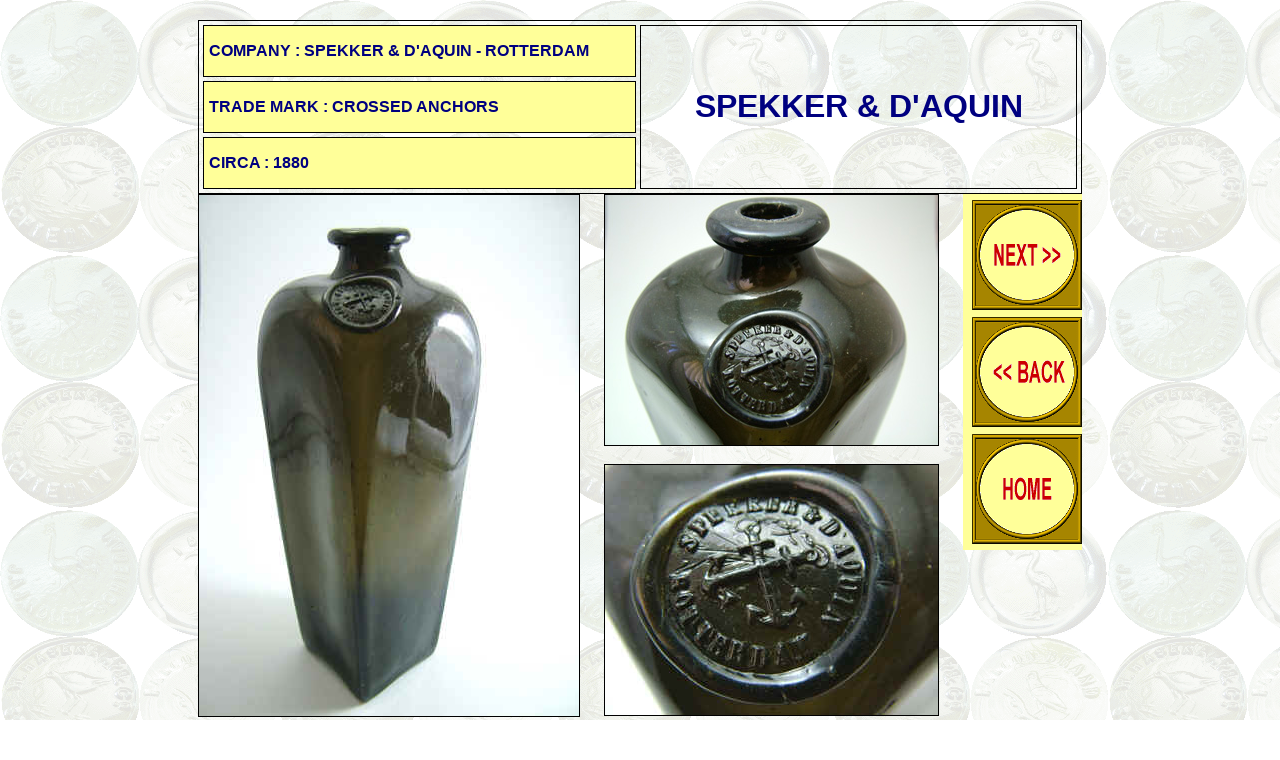

--- FILE ---
content_type: text/html
request_url: https://gin-bottles.com/SPEKKER%20D'AQUIN%20ANCHOR%20-%20SP.html
body_size: 587
content:
<!DOCTYPE html PUBLIC "-//W3C//DTD XHTML 1.0 Transitional//EN" "http://www.w3.org/TR/xhtml1/DTD/xhtml1-transitional.dtd">
<html xmlns="http://www.w3.org/1999/xhtml">

<head>
<meta content="en-au" http-equiv="Content-Language" />
<meta content="text/html; charset=windows-1252" http-equiv="Content-Type" />
<title>New Page</title>
<style type="text/css">
.auto-style1 {
	border: 1px solid #000000;
}
.auto-style3 {
	border: 1px solid #000000;
	background-color: #FFFF99;
}
.auto-style5 {
	text-align: right;
	color: #000080;
}
.auto-style6 {
	text-align: center;
	color: #000080;
	border: 1px solid #000000;
}
.auto-style7 {
	text-align: right;
	background-color: #FFFF99;
}
.auto-style8 {
	text-align: left;
}
.auto-style9 {
	text-align: center;
}
</style>
</head>

<body style="margin-left: 0; margin-right: 0; margin-top: 20px; margin-bottom: 0; background-image: url('images/4_up_birds.gif')">

<table align="center" cellpadding="5" cellspacing="4" class="auto-style1" style="width: 884px; height: 120px">
	<tr>
		<td class="auto-style3" style="width: 442px; height: 40px">
			<font face="Arial" size="2"><span class="auto-style5">
					<font size="3"><strong>COMPANY : SPEKKER &amp; D'AQUIN - 
			ROTTERDAM&nbsp; 
			</strong> 
			</font></span></font></td>
		<td class="auto-style6" rowspan="3" style="width: 442px; height: 120px">
			<font face="Arial" size="6"><strong>SPEKKER &amp; D'AQUIN</strong></font></td>
	</tr>
	<tr>
		<td class="auto-style3" style="width: 442px; height: 40px">
		<font face="Arial" size="2"><span class="auto-style5">
					<font size="3"><strong>TRADE MARK : CROSSED ANCHORS </strong></font></span></font></td>
	</tr>
	<tr>
		<td class="auto-style3" style="width: 442px; height: 40px">
			<font face="Arial" size="2"><span class="auto-style5">
					<font size="3"><strong>CIRCA : 1880 </strong> 
			</font></span></font></td>
	</tr>
</table>
<table align="center" cellpadding="0" cellspacing="0" style="width: 884px; height: 700px">
	<tr>
		<td rowspan="4" style="width: 382px" class="auto-style8" valign="top">
		<img border="1" src="images/SPEKKER-W3.jpg" width="380" height="521"></td>
		<td rowspan="4" style="width: 383px" class="auto-style9" valign="top"><img border="1" src="images/SPEKKER-T4.jpg" width="333" height="250"><br />
		<br />
		<img border="1" src="images/SPEKKER-S.jpg" width="333" height="250"></td>
		<td class="auto-style7" style="width: 119px; height: 120px">
								<font face="Arial" color="#0000FF">
								<a href="VAN%20DER%20PANT%20-%20SP.htm">
								<img border="0" src="images/Next%20Button%20new.gif" width="110" height="110"></a></font></td>
	</tr>
	<tr>
		<td class="auto-style7" style="width: 119px; height: 2px">
								<font face="Arial">
								<a href="anchors_parentpage.htm">
								<img border="0" src="images/Back%20Button%20New.gif" width="110" height="110"></a></font></td>
	</tr>
	<tr>
		<td class="auto-style7" style="width: 119px; height: 120px">
								<font face="Arial">
								<a href="index.htm">
								<img border="0" src="images/HOME%20Button%20New.gif" width="110" height="110"></a></font></td>
	</tr>
	<tr>
		<td style="width: 119px; height: 340px">&nbsp;</td>
	</tr>
</table>

</body>

</html>
